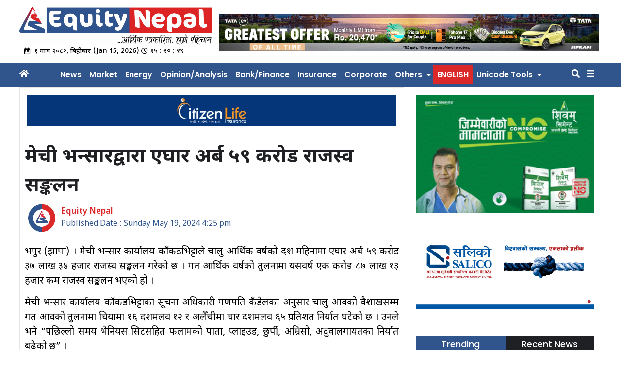

--- FILE ---
content_type: text/html; charset=UTF-8
request_url: https://equitynepal.com/2024/05/19/3644/
body_size: 13691
content:
<!doctype html>
<html lang="en-US" xmlns:og="http://opengraphprotocol.org/schema/" xmlns:fb="http://www.facebook.com/2008/fbml">

<head>
	<meta charset="UTF-8">
	<meta name="viewport" content="width=device-width, initial-scale=1">
	<link rel="profile" href="https://gmpg.org/xfn/11">
	<link rel="preconnect" href="https://fonts.googleapis.com">
	<link
		href="https://fonts.googleapis.com/css?family=Oswald:300,400,700|Open+Sans:400,700,400italic|Poppins:regular,500,600,700|Ek+Mukta:regular,500,600,700"
		media="all" rel="stylesheet" type="text/css">
	<link rel="preconnect" href="https://fonts.gstatic.com" crossorigin>
	<link href="https://fonts.googleapis.com/css2?family=Noto+Sans+Devanagari:wght@100..900&display=swap" rel="stylesheet">
	<title>मेची भन्सारद्वारा एघार अर्ब ५९ करोड राजस्व सङ्कलन &#8211; Equity Nepal</title>
<meta name='robots' content='max-image-preview:large' />
<link rel='dns-prefetch' href='//use.fontawesome.com' />
<link rel="alternate" type="application/rss+xml" title="Equity Nepal &raquo; Feed" href="https://equitynepal.com/feed/" />
<link rel="alternate" type="application/rss+xml" title="Equity Nepal &raquo; Comments Feed" href="https://equitynepal.com/comments/feed/" />
<link rel="alternate" type="application/rss+xml" title="Equity Nepal &raquo; मेची भन्सारद्वारा एघार अर्ब ५९ करोड राजस्व सङ्कलन Comments Feed" href="https://equitynepal.com/2024/05/19/3644/feed/" />
<link rel="alternate" title="oEmbed (JSON)" type="application/json+oembed" href="https://equitynepal.com/wp-json/oembed/1.0/embed?url=https%3A%2F%2Fequitynepal.com%2F2024%2F05%2F19%2F3644%2F" />
<link rel="alternate" title="oEmbed (XML)" type="text/xml+oembed" href="https://equitynepal.com/wp-json/oembed/1.0/embed?url=https%3A%2F%2Fequitynepal.com%2F2024%2F05%2F19%2F3644%2F&#038;format=xml" />
<meta property="og:title" content="मेची भन्सारद्वारा एघार अर्ब ५९ करोड राजस्व सङ्कलन"/><meta property="og:type" content="article"/><meta property="og:url" content="https://equitynepal.com/2024/05/19/3644/"/><meta property="og:site_name" content="equitynepal.com"/><meta property="twitter:card" content="summary_large_image"><meta property="og:image" content="https://equitynepal.com/wp-content/themes/equitynepal/assets/img/equitynepal-social-share-image-main.jpg"/><meta property="twitter:image" content="https://equitynepal.com/wp-content/themes/equitynepal/assets/img/equitynepal-social-share-image-main.jpg"><style id='wp-img-auto-sizes-contain-inline-css'>
img:is([sizes=auto i],[sizes^="auto," i]){contain-intrinsic-size:3000px 1500px}
/*# sourceURL=wp-img-auto-sizes-contain-inline-css */
</style>
<style id='wp-emoji-styles-inline-css'>

	img.wp-smiley, img.emoji {
		display: inline !important;
		border: none !important;
		box-shadow: none !important;
		height: 1em !important;
		width: 1em !important;
		margin: 0 0.07em !important;
		vertical-align: -0.1em !important;
		background: none !important;
		padding: 0 !important;
	}
/*# sourceURL=wp-emoji-styles-inline-css */
</style>
<style id='wp-block-library-inline-css'>
:root{--wp-block-synced-color:#7a00df;--wp-block-synced-color--rgb:122,0,223;--wp-bound-block-color:var(--wp-block-synced-color);--wp-editor-canvas-background:#ddd;--wp-admin-theme-color:#007cba;--wp-admin-theme-color--rgb:0,124,186;--wp-admin-theme-color-darker-10:#006ba1;--wp-admin-theme-color-darker-10--rgb:0,107,160.5;--wp-admin-theme-color-darker-20:#005a87;--wp-admin-theme-color-darker-20--rgb:0,90,135;--wp-admin-border-width-focus:2px}@media (min-resolution:192dpi){:root{--wp-admin-border-width-focus:1.5px}}.wp-element-button{cursor:pointer}:root .has-very-light-gray-background-color{background-color:#eee}:root .has-very-dark-gray-background-color{background-color:#313131}:root .has-very-light-gray-color{color:#eee}:root .has-very-dark-gray-color{color:#313131}:root .has-vivid-green-cyan-to-vivid-cyan-blue-gradient-background{background:linear-gradient(135deg,#00d084,#0693e3)}:root .has-purple-crush-gradient-background{background:linear-gradient(135deg,#34e2e4,#4721fb 50%,#ab1dfe)}:root .has-hazy-dawn-gradient-background{background:linear-gradient(135deg,#faaca8,#dad0ec)}:root .has-subdued-olive-gradient-background{background:linear-gradient(135deg,#fafae1,#67a671)}:root .has-atomic-cream-gradient-background{background:linear-gradient(135deg,#fdd79a,#004a59)}:root .has-nightshade-gradient-background{background:linear-gradient(135deg,#330968,#31cdcf)}:root .has-midnight-gradient-background{background:linear-gradient(135deg,#020381,#2874fc)}:root{--wp--preset--font-size--normal:16px;--wp--preset--font-size--huge:42px}.has-regular-font-size{font-size:1em}.has-larger-font-size{font-size:2.625em}.has-normal-font-size{font-size:var(--wp--preset--font-size--normal)}.has-huge-font-size{font-size:var(--wp--preset--font-size--huge)}.has-text-align-center{text-align:center}.has-text-align-left{text-align:left}.has-text-align-right{text-align:right}.has-fit-text{white-space:nowrap!important}#end-resizable-editor-section{display:none}.aligncenter{clear:both}.items-justified-left{justify-content:flex-start}.items-justified-center{justify-content:center}.items-justified-right{justify-content:flex-end}.items-justified-space-between{justify-content:space-between}.screen-reader-text{border:0;clip-path:inset(50%);height:1px;margin:-1px;overflow:hidden;padding:0;position:absolute;width:1px;word-wrap:normal!important}.screen-reader-text:focus{background-color:#ddd;clip-path:none;color:#444;display:block;font-size:1em;height:auto;left:5px;line-height:normal;padding:15px 23px 14px;text-decoration:none;top:5px;width:auto;z-index:100000}html :where(.has-border-color){border-style:solid}html :where([style*=border-top-color]){border-top-style:solid}html :where([style*=border-right-color]){border-right-style:solid}html :where([style*=border-bottom-color]){border-bottom-style:solid}html :where([style*=border-left-color]){border-left-style:solid}html :where([style*=border-width]){border-style:solid}html :where([style*=border-top-width]){border-top-style:solid}html :where([style*=border-right-width]){border-right-style:solid}html :where([style*=border-bottom-width]){border-bottom-style:solid}html :where([style*=border-left-width]){border-left-style:solid}html :where(img[class*=wp-image-]){height:auto;max-width:100%}:where(figure){margin:0 0 1em}html :where(.is-position-sticky){--wp-admin--admin-bar--position-offset:var(--wp-admin--admin-bar--height,0px)}@media screen and (max-width:600px){html :where(.is-position-sticky){--wp-admin--admin-bar--position-offset:0px}}

/*# sourceURL=wp-block-library-inline-css */
</style><style id='global-styles-inline-css'>
:root{--wp--preset--aspect-ratio--square: 1;--wp--preset--aspect-ratio--4-3: 4/3;--wp--preset--aspect-ratio--3-4: 3/4;--wp--preset--aspect-ratio--3-2: 3/2;--wp--preset--aspect-ratio--2-3: 2/3;--wp--preset--aspect-ratio--16-9: 16/9;--wp--preset--aspect-ratio--9-16: 9/16;--wp--preset--color--black: #000000;--wp--preset--color--cyan-bluish-gray: #abb8c3;--wp--preset--color--white: #ffffff;--wp--preset--color--pale-pink: #f78da7;--wp--preset--color--vivid-red: #cf2e2e;--wp--preset--color--luminous-vivid-orange: #ff6900;--wp--preset--color--luminous-vivid-amber: #fcb900;--wp--preset--color--light-green-cyan: #7bdcb5;--wp--preset--color--vivid-green-cyan: #00d084;--wp--preset--color--pale-cyan-blue: #8ed1fc;--wp--preset--color--vivid-cyan-blue: #0693e3;--wp--preset--color--vivid-purple: #9b51e0;--wp--preset--gradient--vivid-cyan-blue-to-vivid-purple: linear-gradient(135deg,rgb(6,147,227) 0%,rgb(155,81,224) 100%);--wp--preset--gradient--light-green-cyan-to-vivid-green-cyan: linear-gradient(135deg,rgb(122,220,180) 0%,rgb(0,208,130) 100%);--wp--preset--gradient--luminous-vivid-amber-to-luminous-vivid-orange: linear-gradient(135deg,rgb(252,185,0) 0%,rgb(255,105,0) 100%);--wp--preset--gradient--luminous-vivid-orange-to-vivid-red: linear-gradient(135deg,rgb(255,105,0) 0%,rgb(207,46,46) 100%);--wp--preset--gradient--very-light-gray-to-cyan-bluish-gray: linear-gradient(135deg,rgb(238,238,238) 0%,rgb(169,184,195) 100%);--wp--preset--gradient--cool-to-warm-spectrum: linear-gradient(135deg,rgb(74,234,220) 0%,rgb(151,120,209) 20%,rgb(207,42,186) 40%,rgb(238,44,130) 60%,rgb(251,105,98) 80%,rgb(254,248,76) 100%);--wp--preset--gradient--blush-light-purple: linear-gradient(135deg,rgb(255,206,236) 0%,rgb(152,150,240) 100%);--wp--preset--gradient--blush-bordeaux: linear-gradient(135deg,rgb(254,205,165) 0%,rgb(254,45,45) 50%,rgb(107,0,62) 100%);--wp--preset--gradient--luminous-dusk: linear-gradient(135deg,rgb(255,203,112) 0%,rgb(199,81,192) 50%,rgb(65,88,208) 100%);--wp--preset--gradient--pale-ocean: linear-gradient(135deg,rgb(255,245,203) 0%,rgb(182,227,212) 50%,rgb(51,167,181) 100%);--wp--preset--gradient--electric-grass: linear-gradient(135deg,rgb(202,248,128) 0%,rgb(113,206,126) 100%);--wp--preset--gradient--midnight: linear-gradient(135deg,rgb(2,3,129) 0%,rgb(40,116,252) 100%);--wp--preset--font-size--small: 13px;--wp--preset--font-size--medium: 20px;--wp--preset--font-size--large: 36px;--wp--preset--font-size--x-large: 42px;--wp--preset--spacing--20: 0.44rem;--wp--preset--spacing--30: 0.67rem;--wp--preset--spacing--40: 1rem;--wp--preset--spacing--50: 1.5rem;--wp--preset--spacing--60: 2.25rem;--wp--preset--spacing--70: 3.38rem;--wp--preset--spacing--80: 5.06rem;--wp--preset--shadow--natural: 6px 6px 9px rgba(0, 0, 0, 0.2);--wp--preset--shadow--deep: 12px 12px 50px rgba(0, 0, 0, 0.4);--wp--preset--shadow--sharp: 6px 6px 0px rgba(0, 0, 0, 0.2);--wp--preset--shadow--outlined: 6px 6px 0px -3px rgb(255, 255, 255), 6px 6px rgb(0, 0, 0);--wp--preset--shadow--crisp: 6px 6px 0px rgb(0, 0, 0);}:where(.is-layout-flex){gap: 0.5em;}:where(.is-layout-grid){gap: 0.5em;}body .is-layout-flex{display: flex;}.is-layout-flex{flex-wrap: wrap;align-items: center;}.is-layout-flex > :is(*, div){margin: 0;}body .is-layout-grid{display: grid;}.is-layout-grid > :is(*, div){margin: 0;}:where(.wp-block-columns.is-layout-flex){gap: 2em;}:where(.wp-block-columns.is-layout-grid){gap: 2em;}:where(.wp-block-post-template.is-layout-flex){gap: 1.25em;}:where(.wp-block-post-template.is-layout-grid){gap: 1.25em;}.has-black-color{color: var(--wp--preset--color--black) !important;}.has-cyan-bluish-gray-color{color: var(--wp--preset--color--cyan-bluish-gray) !important;}.has-white-color{color: var(--wp--preset--color--white) !important;}.has-pale-pink-color{color: var(--wp--preset--color--pale-pink) !important;}.has-vivid-red-color{color: var(--wp--preset--color--vivid-red) !important;}.has-luminous-vivid-orange-color{color: var(--wp--preset--color--luminous-vivid-orange) !important;}.has-luminous-vivid-amber-color{color: var(--wp--preset--color--luminous-vivid-amber) !important;}.has-light-green-cyan-color{color: var(--wp--preset--color--light-green-cyan) !important;}.has-vivid-green-cyan-color{color: var(--wp--preset--color--vivid-green-cyan) !important;}.has-pale-cyan-blue-color{color: var(--wp--preset--color--pale-cyan-blue) !important;}.has-vivid-cyan-blue-color{color: var(--wp--preset--color--vivid-cyan-blue) !important;}.has-vivid-purple-color{color: var(--wp--preset--color--vivid-purple) !important;}.has-black-background-color{background-color: var(--wp--preset--color--black) !important;}.has-cyan-bluish-gray-background-color{background-color: var(--wp--preset--color--cyan-bluish-gray) !important;}.has-white-background-color{background-color: var(--wp--preset--color--white) !important;}.has-pale-pink-background-color{background-color: var(--wp--preset--color--pale-pink) !important;}.has-vivid-red-background-color{background-color: var(--wp--preset--color--vivid-red) !important;}.has-luminous-vivid-orange-background-color{background-color: var(--wp--preset--color--luminous-vivid-orange) !important;}.has-luminous-vivid-amber-background-color{background-color: var(--wp--preset--color--luminous-vivid-amber) !important;}.has-light-green-cyan-background-color{background-color: var(--wp--preset--color--light-green-cyan) !important;}.has-vivid-green-cyan-background-color{background-color: var(--wp--preset--color--vivid-green-cyan) !important;}.has-pale-cyan-blue-background-color{background-color: var(--wp--preset--color--pale-cyan-blue) !important;}.has-vivid-cyan-blue-background-color{background-color: var(--wp--preset--color--vivid-cyan-blue) !important;}.has-vivid-purple-background-color{background-color: var(--wp--preset--color--vivid-purple) !important;}.has-black-border-color{border-color: var(--wp--preset--color--black) !important;}.has-cyan-bluish-gray-border-color{border-color: var(--wp--preset--color--cyan-bluish-gray) !important;}.has-white-border-color{border-color: var(--wp--preset--color--white) !important;}.has-pale-pink-border-color{border-color: var(--wp--preset--color--pale-pink) !important;}.has-vivid-red-border-color{border-color: var(--wp--preset--color--vivid-red) !important;}.has-luminous-vivid-orange-border-color{border-color: var(--wp--preset--color--luminous-vivid-orange) !important;}.has-luminous-vivid-amber-border-color{border-color: var(--wp--preset--color--luminous-vivid-amber) !important;}.has-light-green-cyan-border-color{border-color: var(--wp--preset--color--light-green-cyan) !important;}.has-vivid-green-cyan-border-color{border-color: var(--wp--preset--color--vivid-green-cyan) !important;}.has-pale-cyan-blue-border-color{border-color: var(--wp--preset--color--pale-cyan-blue) !important;}.has-vivid-cyan-blue-border-color{border-color: var(--wp--preset--color--vivid-cyan-blue) !important;}.has-vivid-purple-border-color{border-color: var(--wp--preset--color--vivid-purple) !important;}.has-vivid-cyan-blue-to-vivid-purple-gradient-background{background: var(--wp--preset--gradient--vivid-cyan-blue-to-vivid-purple) !important;}.has-light-green-cyan-to-vivid-green-cyan-gradient-background{background: var(--wp--preset--gradient--light-green-cyan-to-vivid-green-cyan) !important;}.has-luminous-vivid-amber-to-luminous-vivid-orange-gradient-background{background: var(--wp--preset--gradient--luminous-vivid-amber-to-luminous-vivid-orange) !important;}.has-luminous-vivid-orange-to-vivid-red-gradient-background{background: var(--wp--preset--gradient--luminous-vivid-orange-to-vivid-red) !important;}.has-very-light-gray-to-cyan-bluish-gray-gradient-background{background: var(--wp--preset--gradient--very-light-gray-to-cyan-bluish-gray) !important;}.has-cool-to-warm-spectrum-gradient-background{background: var(--wp--preset--gradient--cool-to-warm-spectrum) !important;}.has-blush-light-purple-gradient-background{background: var(--wp--preset--gradient--blush-light-purple) !important;}.has-blush-bordeaux-gradient-background{background: var(--wp--preset--gradient--blush-bordeaux) !important;}.has-luminous-dusk-gradient-background{background: var(--wp--preset--gradient--luminous-dusk) !important;}.has-pale-ocean-gradient-background{background: var(--wp--preset--gradient--pale-ocean) !important;}.has-electric-grass-gradient-background{background: var(--wp--preset--gradient--electric-grass) !important;}.has-midnight-gradient-background{background: var(--wp--preset--gradient--midnight) !important;}.has-small-font-size{font-size: var(--wp--preset--font-size--small) !important;}.has-medium-font-size{font-size: var(--wp--preset--font-size--medium) !important;}.has-large-font-size{font-size: var(--wp--preset--font-size--large) !important;}.has-x-large-font-size{font-size: var(--wp--preset--font-size--x-large) !important;}
/*# sourceURL=global-styles-inline-css */
</style>

<style id='classic-theme-styles-inline-css'>
/*! This file is auto-generated */
.wp-block-button__link{color:#fff;background-color:#32373c;border-radius:9999px;box-shadow:none;text-decoration:none;padding:calc(.667em + 2px) calc(1.333em + 2px);font-size:1.125em}.wp-block-file__button{background:#32373c;color:#fff;text-decoration:none}
/*# sourceURL=/wp-includes/css/classic-themes.min.css */
</style>
<link rel='stylesheet' id='wp-pagenavi-css' href='https://equitynepal.com/wp-content/plugins/wp-pagenavi/pagenavi-css.css?ver=2.70' media='all' />
<link rel='stylesheet' id='equitynepal-style-css' href='https://equitynepal.com/wp-content/themes/equitynepal/style.css?ver=78371' media='all' />
<link rel='stylesheet' id='equitynepal-ticker-css' href='https://equitynepal.com/wp-content/themes/equitynepal/assets/css/ticker/style.min.css?ver=78371' media='all' />
<link rel='stylesheet' id='equitynepal-responsive-css' href='https://equitynepal.com/wp-content/themes/equitynepal/responsive.css?ver=78371' media='all' />
<link rel='stylesheet' id='font-awesome-css' href='https://use.fontawesome.com/releases/v5.10.1/css/all.css?ver=6.9' media='all' />
<script src="https://equitynepal.com/wp-includes/js/jquery/jquery.min.js?ver=3.7.1" id="jquery-core-js"></script>
<script src="https://equitynepal.com/wp-includes/js/jquery/jquery-migrate.min.js?ver=3.4.1" id="jquery-migrate-js"></script>
<script src="https://equitynepal.com/wp-content/themes/equitynepal/js/ticker/acmeticker.min.js?ver=78371" id="ticker-js-js"></script>
<link rel="https://api.w.org/" href="https://equitynepal.com/wp-json/" /><link rel="alternate" title="JSON" type="application/json" href="https://equitynepal.com/wp-json/wp/v2/posts/3644" /><link rel="EditURI" type="application/rsd+xml" title="RSD" href="https://equitynepal.com/xmlrpc.php?rsd" />
<meta name="generator" content="WordPress 6.9" />
<link rel="canonical" href="https://equitynepal.com/2024/05/19/3644/" />
<link rel='shortlink' href='https://equitynepal.com/?p=3644' />
<link rel="pingback" href="https://equitynepal.com/xmlrpc.php">
<!-- Google tag (gtag.js) -->
<script async src="https://www.googletagmanager.com/gtag/js?id=G-CTKV3P65M4"></script>
<script>
  window.dataLayer = window.dataLayer || [];
  function gtag(){dataLayer.push(arguments);}
  gtag("js", new Date());

  gtag("config", "G-CTKV3P65M4");
</script>
<link rel="icon" href="https://equitynepal.com/wp-content/uploads/2024/04/cropped-en-icon-32x32.png" sizes="32x32" />
<link rel="icon" href="https://equitynepal.com/wp-content/uploads/2024/04/cropped-en-icon-192x192.png" sizes="192x192" />
<link rel="apple-touch-icon" href="https://equitynepal.com/wp-content/uploads/2024/04/cropped-en-icon-180x180.png" />
<meta name="msapplication-TileImage" content="https://equitynepal.com/wp-content/uploads/2024/04/cropped-en-icon-270x270.png" />
		<style id="wp-custom-css">
			.two-thumb-title-wrapper::before {
  content: none !important;
}

.two-thumb-title-wrapper::after {
    content: none;
}

.small-thumb-below-news .title {
    border-bottom: none;
}
.main-navigation li a {
    font-size: 16px;
    padding: 11px;
    font-weight: 600;
}		</style>
		</head>

<body class="wp-singular post-template-default single single-post postid-3644 single-format-standard wp-custom-logo wp-theme-equitynepal">
			<div id="page" class="site">
		<a class="skip-link screen-reader-text"
			href="#primary">Skip to content</a>

		<button id="myBtn" title="Go to top" style="display: none;">
			<i class="fa fa-arrow-up" aria-hidden="true"></i>
		</button>

		<header id="masthead" class="site-header">
			<div class="site-branding">
				<!-- <div class="top-bar" style="background:var(--scolor)">
					<div class="body-wrapper" style="background:var(--pcolor)">
					</div>
				</div> -->

				<div class="header-above-ad">
					<div class="body-wrapper" style="margin-top: 5px;">
											</div>
				</div>

				<div class="logo-ad-wrapper body-wrapper">
					<div class="site-logo">
						<a href="https://equitynepal.com/" class="custom-logo-link" rel="home"><img width="2560" height="502" src="https://equitynepal.com/wp-content/uploads/2025/04/need-media-logo-scaled.png" class="custom-logo" alt="Equity Nepal" decoding="async" fetchpriority="high" srcset="https://equitynepal.com/wp-content/uploads/2025/04/need-media-logo-scaled.png 2560w, https://equitynepal.com/wp-content/uploads/2025/04/need-media-logo-300x59.png 300w, https://equitynepal.com/wp-content/uploads/2025/04/need-media-logo-1024x201.png 1024w, https://equitynepal.com/wp-content/uploads/2025/04/need-media-logo-768x150.png 768w, https://equitynepal.com/wp-content/uploads/2025/04/need-media-logo-1536x301.png 1536w, https://equitynepal.com/wp-content/uploads/2025/04/need-media-logo-2048x401.png 2048w" sizes="(max-width: 2560px) 100vw, 2560px" /></a>
						<div class="date-time-weapper">

							<div class="widget dtn_widget">
								&#2407; माघ &#2408;&#2406;&#2414;&#2408;, बिहीबार							</div>

							<div clsass="eng-date">(Jan 15, 2026)</div><div class="time"></div>						</div>
					</div>


					<div class="header-right-ad">
						<section id="esn_ad-52" class="header-widget widget_esn_ad"><div class="esn-ainfo-widget "><a href="https://tatacars.sipradi.com.np/inquiry"  target="_blank" ><img src="https://equitynepal.com/wp-content/uploads/2025/12/Tiago-EV-EMI_1000x100px.png" alt="sipradi" /></a></div></section>					</div>

				</div><!-- logo-ad-wrapper -->
			</div> <!-- .site-branding -->

			<nav id="site-navigation" class="main-navigation">
				<div class="body-wrapper">
					<div id="home-icon">
						<a href="/">
							<i class="fas fa-home"></i>
						</a>
					</div>
					<div class="menu-menu-1-container"><ul id="primary-menu" class=""><li id="menu-item-479" class="menu-item menu-item-type-taxonomy menu-item-object-category current-post-ancestor current-menu-parent current-post-parent menu-item-479"><a href="https://equitynepal.com/category/archive/">News</a></li>
<li id="menu-item-478" class="menu-item menu-item-type-taxonomy menu-item-object-category menu-item-478"><a href="https://equitynepal.com/category/market/">Market</a></li>
<li id="menu-item-9997" class="menu-item menu-item-type-taxonomy menu-item-object-category menu-item-9997"><a href="https://equitynepal.com/category/energy/">Energy</a></li>
<li id="menu-item-477" class="menu-item menu-item-type-taxonomy menu-item-object-category menu-item-477"><a href="https://equitynepal.com/category/opinion-analysis/">Opinion/Analysis</a></li>
<li id="menu-item-2125" class="menu-item menu-item-type-taxonomy menu-item-object-category menu-item-2125"><a href="https://equitynepal.com/category/bank-finance/">Bank/Finance</a></li>
<li id="menu-item-2126" class="menu-item menu-item-type-taxonomy menu-item-object-category menu-item-2126"><a href="https://equitynepal.com/category/insurance/">Insurance</a></li>
<li id="menu-item-474" class="menu-item menu-item-type-taxonomy menu-item-object-category menu-item-474"><a href="https://equitynepal.com/category/corporate/">Corporate</a></li>
<li id="menu-item-51269" class="menu-item menu-item-type-custom menu-item-object-custom menu-item-has-children menu-item-51269"><a href="#">Others</a>
<ul class="sub-menu">
	<li id="menu-item-472" class="menu-item menu-item-type-taxonomy menu-item-object-category current-post-ancestor current-menu-parent current-post-parent menu-item-472"><a href="https://equitynepal.com/category/economy/">Economy</a></li>
	<li id="menu-item-51528" class="menu-item menu-item-type-taxonomy menu-item-object-category menu-item-51528"><a href="https://equitynepal.com/category/international/">International</a></li>
	<li id="menu-item-475" class="menu-item menu-item-type-taxonomy menu-item-object-category menu-item-475"><a href="https://equitynepal.com/category/technology/">Technology</a></li>
	<li id="menu-item-473" class="menu-item menu-item-type-taxonomy menu-item-object-category menu-item-473"><a href="https://equitynepal.com/category/industry/">Industry</a></li>
	<li id="menu-item-51592" class="menu-item menu-item-type-taxonomy menu-item-object-category menu-item-51592"><a href="https://equitynepal.com/category/auto/">Auto</a></li>
</ul>
</li>
<li id="menu-item-4216" class="menu-item menu-item-type-taxonomy menu-item-object-category english-nav menu-item-4216"><a href="https://equitynepal.com/category/english/">English</a></li>
<li id="menu-item-20928" class="menu-item menu-item-type-custom menu-item-object-custom menu-item-has-children menu-item-20928"><a href="#">Unicode Tools</a>
<ul class="sub-menu">
	<li id="menu-item-20929" class="menu-item menu-item-type-post_type menu-item-object-page menu-item-20929"><a href="https://equitynepal.com/preeti-nepali-font-to-unicode/">Preeti (Nepali Font) to Unicode</a></li>
	<li id="menu-item-20930" class="menu-item menu-item-type-post_type menu-item-object-page menu-item-20930"><a href="https://equitynepal.com/unicode/">Unicode to Preeti (Nepali Font)</a></li>
</ul>
</li>
</ul></div>
					<div class="toggles-wrap">
						<div class="search-wrap">
							<div id="search-icon">
								<a>
									<i class="fas fa-search"></i>
								</a>
							</div>
							<div class="search-box">
								<form role="search" method="get" class="search-form" action="https://equitynepal.com/">
									<div class="search-wrapper">
										<input type="search" class="search-field" placeholder="खोजि गर्नुहोस्...."
											value="" name="s" title="खोजि गर्नुहोस्:" />
										<button type="submit" class="search-submit"><i class="fas fa-search"></i></button>
									</div>
								</form>
							</div>
						</div>
						<div class="nav-toggle">
							<div id="nav-toggle"><i class="fas fa-bars"></i></div>
							<div id="nav-toggle-close"><i class="fas fa-times"></i></div>
						</div>
					</div>
				</div>
			</nav><!-- #site-navigation -->
		</header><!-- #masthead -->
		<div class="body-wrapper site-content">

	<main id="primary" class="site-main">
		
<article id="post-3644" class="post-3644 post type-post status-publish format-standard hentry category-economy category-archive tag-1044">
	<header class="entry-header">
		<section id="esn_ad-13" class="post-page-ad-widget widget_esn_ad"><div class="esn-ainfo-widget "><a href="https://citizenlifenepal.com/"  target="_blank" ><img src="https://equitynepal.com/wp-content/uploads/2026/01/jeewan-bima-jaruri-chha-1200-x-100-px.gif" alt="CLI" /></a></div></section><section id="esn_ad-21" class="post-page-ad-widget widget_esn_ad"></section><h1 id="entry-title" class="entry-title">मेची भन्सारद्वारा एघार अर्ब ५९ करोड राजस्व सङ्कलन</h1>
			<div class="entry-meta">
				<div class="author-published-main-wrapper">
					<div class="author-img-wrapper">
						<img src="https://equitynepal.com/wp-content/themes/equitynepal/assets/img/en-icon.png">					</div>
					<div class="author-pub-wrapper">
						<div class="author-section">
							<div class="author-wrapper">
								<span class="news-author">Equity Nepal</span>							</div>
						</div>
						<span class="posted-on">Published Date : Sunday May 19, 2024 4:25 pm</span>					</div>
				</div>
				<div class="post-view-wrap">        <!-- Go to www.addthis.com/dashboard to customize your tools 
        <div class="social-share-wrapper">
            <div class="addthis_inline_share_toolbox"></div>
        </div>-->

        <!-- ShareThis BEGIN -->
        <div class="sharethis-inline-share-buttons"></div><!-- ShareThis END -->
        </div>			</div><!-- .entry-meta -->
			</header><!-- .entry-header -->

		<!-- Currently disabled the Nepali Text to Audio Service because of lack of credit card to use in Microsoft Azure -->
	<!-- <div class="tts-audio-player-wrap tts-button">
		<h3><i class="fas fa-volume-up"></i> समाचार सुन्नुहोस्</button></h3>
		<div class="tts-audio-player" style="display:none;">
			<audio controls id="stream" class="audio-player<?//= $audio_class ?>" src="<?//= $audio_url ?>">
			</audio>
		</div>
	</div> -->

	<div class="entry-content">
		<p>भद्रपुर (झापा) । मेची भन्सार कार्यालय काँकडभिट्टाले चालु आर्थिक वर्षको दश महिनामा एघार अर्ब ५९ करोड ३७ लाख ३४ हजार राजस्व सङ्कलन गरेको छ । गत आर्थिक वर्षको तुलनामा यसवर्ष एक करोड ८७ लाख १३ हजार कम राजस्व सङ्कलन भएको हो ।</p>
<p>मेची भन्सार कार्यालय काँकडभिट्टाका सूचना अधिकारी गणपति कँडेलका अनुसार चालु आवको वैशाखसम्म गत आवको तुलनामा चियामा १६ दशमलव १२ र अलैँचीमा चार दशमलव ६५ प्रतिशत निर्यात घटेको छ । उनले भने “पछिल्लो समय भेनियस सिटसहित फलामको पाता, प्लाइउड, छुर्पी, अम्रिसो, अदुवालगायतका निर्यात बढेको छ” ।</p>
<p>भन्सार कार्यालय काँकडभिट्टाका अनुसार पेट्रोल, फलामका सामग्री र फलफूलको जुसलगायतको आयातमा सामान्य वृद्धि भए पनि डिजेल, तरकारी, जुट, जिप्सम, कपडा एलपिजीलयायतका सामग्रीको आयात गत आवको पहिलो दश महिनाको तुलनामा घटेको हो ।</p>
<p>भन्सार कार्यालय काँकडभिट्टामा चालु आवको वैशाखसम्ममा गत आवको तुलनामा आयात आठ दशमलव २४ प्रतिशतले घटेको हो । निर्यात ११ दशमलव ३८ प्रतिशतले बढेको सूचना अधिकारी कँडेलले राससलाई जानकारी दिए । उनका अनुसार पछिल्लो दश महिनामा ३६ अर्ब ५३ करोड ७० लाख ३८ हजार बराबरका वस्तु आयात भएको छ भने २० अर्ब २६ हरोड ७८ लाख १८ हजार मूल्य बराबरका सामग्री निर्यात भएको छ ।</p>
	</div><!-- .entry-content -->


	

		<div class="share-buttons-below">
		        <!-- Go to www.addthis.com/dashboard to customize your tools 
        <div class="social-share-wrapper">
            <div class="addthis_inline_share_toolbox"></div>
        </div>-->

        <!-- ShareThis BEGIN -->
        <div class="sharethis-inline-share-buttons"></div><!-- ShareThis END -->
        	</div>


	<!--<footer class="entry-footer">
			</footer>.entry-footer -->
</article><!-- #post-3644 -->        <h2 class="widget-title">
            <a class="">Leave Your Comment</a>
        </h2>
        <div class="fb-comments" data-href="https://equitynepal.com/2024/05/19/3644/" data-width="100%" data-numposts="5"></div>
                    <div class="related_post_wrapper" id="related_posts">
                <h2 class="widget-title">
                    <a class="">Related News</a>
                </h2>
                <ul class="related-post-news-list">
                                            <li class="esn-related-post">
                            <a href="https://equitynepal.com/2026/01/15/64460/">
                                <figure class="widget-image">
                                    <img width="640" height="449" src="https://equitynepal.com/wp-content/uploads/2026/01/1-1-1024x719.jpeg" class="attachment-large size-large wp-post-image" alt="" decoding="async" loading="lazy" srcset="https://equitynepal.com/wp-content/uploads/2026/01/1-1-1024x719.jpeg 1024w, https://equitynepal.com/wp-content/uploads/2026/01/1-1-300x211.jpeg 300w, https://equitynepal.com/wp-content/uploads/2026/01/1-1-768x539.jpeg 768w, https://equitynepal.com/wp-content/uploads/2026/01/1-1.jpeg 1444w" sizes="auto, (max-width: 640px) 100vw, 640px" />                                </figure>
                                <div class="featured-desc">
                                    <h4 class="title">
                                        मार्वलस र बाल दीक्षा सदन सेमिफाइनलमा                                    </h4>
                                </div>
                            </a>
                        </li>
                                                <li class="esn-related-post">
                            <a href="https://equitynepal.com/2026/01/15/64457/">
                                <figure class="widget-image">
                                    <img width="640" height="355" src="https://equitynepal.com/wp-content/uploads/2025/12/KN_Damauli-Kulmanghisingshuklaphoto-768x426-1.jpg" class="attachment-large size-large wp-post-image" alt="" decoding="async" loading="lazy" srcset="https://equitynepal.com/wp-content/uploads/2025/12/KN_Damauli-Kulmanghisingshuklaphoto-768x426-1.jpg 768w, https://equitynepal.com/wp-content/uploads/2025/12/KN_Damauli-Kulmanghisingshuklaphoto-768x426-1-300x166.jpg 300w" sizes="auto, (max-width: 640px) 100vw, 640px" />                                </figure>
                                <div class="featured-desc">
                                    <h4 class="title">
                                        १२ दिन दुर्घटनामा पर्‍याैं, चोखिएर आउन सफल भयाैं : कुलमान                                    </h4>
                                </div>
                            </a>
                        </li>
                                                <li class="esn-related-post">
                            <a href="https://equitynepal.com/2026/01/15/64454/">
                                <figure class="widget-image">
                                    <img width="640" height="480" src="https://equitynepal.com/wp-content/uploads/2026/01/Tribhuvan-University-Teaching-Hospital-Teaching-Hospital-Maharajgunj-e1642069923575.jpg" class="attachment-large size-large wp-post-image" alt="" decoding="async" loading="lazy" srcset="https://equitynepal.com/wp-content/uploads/2026/01/Tribhuvan-University-Teaching-Hospital-Teaching-Hospital-Maharajgunj-e1642069923575.jpg 800w, https://equitynepal.com/wp-content/uploads/2026/01/Tribhuvan-University-Teaching-Hospital-Teaching-Hospital-Maharajgunj-e1642069923575-300x225.jpg 300w, https://equitynepal.com/wp-content/uploads/2026/01/Tribhuvan-University-Teaching-Hospital-Teaching-Hospital-Maharajgunj-e1642069923575-768x576.jpg 768w" sizes="auto, (max-width: 640px) 100vw, 640px" />                                </figure>
                                <div class="featured-desc">
                                    <h4 class="title">
                                        त्रिवि शिक्षण अस्पतालमा स्वास्थ्य बीमा कार्यक्रम बन्द                                    </h4>
                                </div>
                            </a>
                        </li>
                                                <li class="esn-related-post">
                            <a href="https://equitynepal.com/2026/01/15/64384/">
                                <figure class="widget-image">
                                    <img width="640" height="384" src="https://equitynepal.com/wp-content/uploads/2025/09/bankss.png" class="attachment-large size-large wp-post-image" alt="" decoding="async" loading="lazy" srcset="https://equitynepal.com/wp-content/uploads/2025/09/bankss.png 1000w, https://equitynepal.com/wp-content/uploads/2025/09/bankss-300x180.png 300w, https://equitynepal.com/wp-content/uploads/2025/09/bankss-768x461.png 768w" sizes="auto, (max-width: 640px) 100vw, 640px" />                                </figure>
                                <div class="featured-desc">
                                    <h4 class="title">
                                        १९ बैंकको बढ्यो सेयर धितो कर्जा प्रवाह, कुनको कति ?                                    </h4>
                                </div>
                            </a>
                        </li>
                                                <li class="esn-related-post">
                            <a href="https://equitynepal.com/2026/01/15/64421/">
                                <figure class="widget-image">
                                    <img width="640" height="360" src="https://equitynepal.com/wp-content/uploads/2026/01/421735-1024x576.jpg" class="attachment-large size-large wp-post-image" alt="" decoding="async" loading="lazy" srcset="https://equitynepal.com/wp-content/uploads/2026/01/421735-1024x576.jpg 1024w, https://equitynepal.com/wp-content/uploads/2026/01/421735-300x169.jpg 300w, https://equitynepal.com/wp-content/uploads/2026/01/421735-768x432.jpg 768w, https://equitynepal.com/wp-content/uploads/2026/01/421735-1536x864.jpg 1536w, https://equitynepal.com/wp-content/uploads/2026/01/421735-2048x1152.jpg 2048w" sizes="auto, (max-width: 640px) 100vw, 640px" />                                </figure>
                                <div class="featured-desc">
                                    <h4 class="title">
                                        तनावबीच इरानमा हवाई क्षेत्र अस्थायी रूपमा बन्द                                    </h4>
                                </div>
                            </a>
                        </li>
                                                <li class="esn-related-post">
                            <a href="https://equitynepal.com/2026/01/15/64424/">
                                <figure class="widget-image">
                                    <img width="640" height="433" src="https://equitynepal.com/wp-content/uploads/2026/01/Screenshot-2026-01-15-154052.png" class="attachment-large size-large wp-post-image" alt="" decoding="async" loading="lazy" srcset="https://equitynepal.com/wp-content/uploads/2026/01/Screenshot-2026-01-15-154052.png 1004w, https://equitynepal.com/wp-content/uploads/2026/01/Screenshot-2026-01-15-154052-300x203.png 300w, https://equitynepal.com/wp-content/uploads/2026/01/Screenshot-2026-01-15-154052-768x520.png 768w" sizes="auto, (max-width: 640px) 100vw, 640px" />                                </figure>
                                <div class="featured-desc">
                                    <h4 class="title">
                                        पाकिस्तानी जेलबाट २२१ जना अफगान कैदी रिहा भई स्वदेश फिर्ता                                    </h4>
                                </div>
                            </a>
                        </li>
                                        </ul>
            </div>
            
	</main><!-- #main -->


<aside id="secondary" class="widget-area">
	<section id="esn_ad-62" class="widget widget_esn_ad"><div class="esn-ainfo-widget "><a href="https://shivamcement.com.np/"  target="_blank" ><img src="https://equitynepal.com/wp-content/uploads/2026/01/300x200.gif" alt="SHIVAM" /></a></div></section><section id="esn_ad-8" class="widget widget_esn_ad"><div class="esn-ainfo-widget "><a href="https://salico.com.np/"  target="_blank" ><img src="https://equitynepal.com/wp-content/uploads/2024/03/Salico-gif.jpg" alt="SALICO" /></a></div></section><section id="custom_html-5" class="widget_text widget widget_custom_html"><div class="textwidget custom-html-widget"><div class="fb-page" data-href="https://www.facebook.com/equitynepal1/" data-tabs="timeline" data-width="380" data-height="214" data-small-header="false" data-adapt-container-width="true" data-hide-cover="false" data-show-facepile="true"><blockquote cite="https://www.facebook.com/equitynepal1/" class="fb-xfbml-parse-ignore"><a href="https://www.facebook.com/equitynepal1/">equitynepal.com</a></blockquote></div></div></section><section id="esn_recent_trending_post_widget-3" class="widget esn_recent_trending_post_widget"><h2 class="widget-title three"><a class="blue" id="show_trending">Trending</a><a class="blue" id="show_recent">Recent News</a></h2>			<div class="trending-recent-posts-wrapper">
				<div class="trending-posts-wrapper">
					<div class="hover_side_recent_post">							<div class="recent_post_wrapper">
								<div class="number_wrapper">
									<p class="hvr-radial-out">
										१									</p>
								</div>
								<div class="title_wrapper">
									<h4 class="title"><a href="https://equitynepal.com/2026/01/13/64071/">सूचीकृत हुने हाइड्रोपावर कम्पनीहरुको संख्या १६ गुणाले बढ्यो, लाभांश दिनेको संख्यामा भने ७ गुणा वृद्धि, कुन वर्ष कतिले दिए ?</a></h4>								</div>
							</div>
													<div class="recent_post_wrapper">
								<div class="number_wrapper">
									<p class="hvr-radial-out">
										२									</p>
								</div>
								<div class="title_wrapper">
									<h4 class="title"><a href="https://equitynepal.com/2026/01/09/63479/">बैंकमा थुप्रियो १३५ किलो सुन, आयातमा समेत कमी, के निरन्तरको मूल्यवृद्धि हो कारण ?</a></h4>								</div>
							</div>
													<div class="recent_post_wrapper">
								<div class="number_wrapper">
									<p class="hvr-radial-out">
										३									</p>
								</div>
								<div class="title_wrapper">
									<h4 class="title"><a href="https://equitynepal.com/2026/01/14/64249/">राष्ट्रिय वाणिज्य बैंक लिमिटेड र नेपाल नेपाल चार्टर्ड एकाउन्टेन्टस् संस्था बीच सम्झौता</a></h4>								</div>
							</div>
													<div class="recent_post_wrapper">
								<div class="number_wrapper">
									<p class="hvr-radial-out">
										४									</p>
								</div>
								<div class="title_wrapper">
									<h4 class="title"><a href="https://equitynepal.com/2026/01/14/64281/"> तालिमको रकम हिनामिना गरेको आरोपमा बलरा नगरपालिकाका नगर प्रमुख रामा शंकर सहित ८ जना विरुद्ध भ्रष्टचार मुद्धा</a></h4>								</div>
							</div>
													<div class="recent_post_wrapper">
								<div class="number_wrapper">
									<p class="hvr-radial-out">
										५									</p>
								</div>
								<div class="title_wrapper">
									<h4 class="title"><a href="https://equitynepal.com/2026/01/09/63472/">औद्योगिक कर्जा वितरण करिब १७ खर्ब पुग्यो, सबैभन्दा बढी बाग्मती प्रदेशमा वितरण</a></h4>								</div>
							</div>
													<div class="recent_post_wrapper">
								<div class="number_wrapper">
									<p class="hvr-radial-out">
										६									</p>
								</div>
								<div class="title_wrapper">
									<h4 class="title"><a href="https://equitynepal.com/2026/01/13/63995/">नबिल बैंकको अध्यक्षमा निर्वाण चौधरी</a></h4>								</div>
							</div>
													<div class="recent_post_wrapper">
								<div class="number_wrapper">
									<p class="hvr-radial-out">
										७									</p>
								</div>
								<div class="title_wrapper">
									<h4 class="title"><a href="https://equitynepal.com/2026/01/12/63907/">सोलु हाइड्रोपावरले मंगलबारदेखि आइपीओ बिक्री खुला गर्दै, आवेदन दिनुअघि कस्तो छ कम्पनी ? हेरौं </a></h4>								</div>
							</div>
						</div>				</div>
				<!-- .trending-posts-wrapper -->
			
				<div class="recent-posts-wrapper"><div class="hover_side_recent_post"><div class="recent_post_wrapper"><div class="number_wrapper"><p class="hvr-radial-out">१</p></div><div class="title_wrapper"><h4 class="title"><a href="https://equitynepal.com/2026/01/15/64460/">मार्वलस र बाल दीक्षा सदन सेमिफाइनलमा</a></h4></div></div><div class="recent_post_wrapper"><div class="number_wrapper"><p class="hvr-radial-out">२</p></div><div class="title_wrapper"><h4 class="title"><a href="https://equitynepal.com/2026/01/15/64457/">१२ दिन दुर्घटनामा पर्‍याैं, चोखिएर आउन सफल भयाैं : कुलमान</a></h4></div></div><div class="recent_post_wrapper"><div class="number_wrapper"><p class="hvr-radial-out">३</p></div><div class="title_wrapper"><h4 class="title"><a href="https://equitynepal.com/2026/01/15/64454/">त्रिवि शिक्षण अस्पतालमा स्वास्थ्य बीमा कार्यक्रम बन्द</a></h4></div></div><div class="recent_post_wrapper"><div class="number_wrapper"><p class="hvr-radial-out">४</p></div><div class="title_wrapper"><h4 class="title"><a href="https://equitynepal.com/2026/01/15/64384/">१९ बैंकको बढ्यो सेयर धितो कर्जा प्रवाह, कुनको कति ?</a></h4></div></div><div class="recent_post_wrapper"><div class="number_wrapper"><p class="hvr-radial-out">५</p></div><div class="title_wrapper"><h4 class="title"><a href="https://equitynepal.com/2026/01/15/64421/">तनावबीच इरानमा हवाई क्षेत्र अस्थायी रूपमा बन्द</a></h4></div></div><div class="recent_post_wrapper"><div class="number_wrapper"><p class="hvr-radial-out">६</p></div><div class="title_wrapper"><h4 class="title"><a href="https://equitynepal.com/2026/01/15/64424/">पाकिस्तानी जेलबाट २२१ जना अफगान कैदी रिहा भई स्वदेश फिर्ता</a></h4></div></div><div class="recent_post_wrapper"><div class="number_wrapper"><p class="hvr-radial-out">७</p></div><div class="title_wrapper"><h4 class="title"><a href="https://equitynepal.com/2026/01/15/64413/">अर्धवार्षिक सरकारी वित्त : खर्च ६ खर्ब ९० अर्ब, आम्दानी ५ खर्ब ८८ अर्ब</a></h4></div></div></div></div></div></section></aside><!-- #secondary -->
	</div> <!-- .body-wrapper .site-content -->
		<footer id="colophon" class="site-footer">
		<div class="site-footer-content-wrapper body-wrapper">
			<section id="custom_html-2" class="widget_text footer-widget widget_custom_html"><h2 class="footer-widget-title">ABOUT</h2><div class="textwidget custom-html-widget"><div style="font-size:14px; color:white; font-weight:500;"><p>Equity Nepal is online portal dealing with news and analysis on investing, personal finance, banking, insurance, business sector and the economy.</p>
Connect with Us	
<ul class="list-unstyled list space-top-20" style="font-weight:  500;letter-spacing: 0.05em;">
<li><span class="social-icon facebook"><i class="fab fa-facebook-f"></i></span> equitynepal </li>
<li><span class="social-icon facebook"><i class="fab fa-twitter"></i></span> equitynepal </li>
</ul></div></div></section><section id="custom_html-4" class="widget_text footer-widget widget_custom_html"><h2 class="footer-widget-title">OUR TEAM</h2><div class="textwidget custom-html-widget"><div style="font-size:14px; color:white;">
	<ul class="list-unstyled list space-top-20" style="font-weight:  500;letter-spacing: 0.05em;">	
		<li>President: Lochan Khatiwada</li>
<li>Editor: Prakash Khatiwada</li>
<li>Senior Correspondent: Nirajan Sapkota</li>
<li>Correspondent: Rijan Shilpakar</li>
<li>News Coordinator: P. R. Singh</li>
<li>Accountant: Vinu Waiva</li>
<li>Marketing Officer: Meghraj Baskota</li>
<li>Employee: Laxmi Magar</li>
<li>Administrator: Sushil Dahal</li>
	</ul>
</div></div></section><section id="custom_html-3" class="widget_text footer-widget widget_custom_html"><h2 class="footer-widget-title">CONTACT</h2><div class="textwidget custom-html-widget"><div style="font-size:14px; color:white;">
	<div style="background:#fff;padding:20px;margin:10px 0;border-radius:20px;display: inline-flex;"><img src="https://equitynepal.com/wp-content/themes/equitynepal/assets/img/need-media-logo.png" style="
    max-width: 200px;
"></div>
	<ul class="list-unstyled list space-top-20" style="font-weight:  500;letter-spacing: 0.05em;">	
	<li><i class="fa fa-building"></i> Need Media Private Limited</li>
	<li><i class="fa fa-map-marker"></i> Kathmandu-30, Kathmandu,Nepal</li>
	<li><i class="fa fa-phone"></i> 9851362262 </li>
	<li><i class="far fa-envelope"></i> <a href="/cdn-cgi/l/email-protection" class="__cf_email__" data-cfemail="bdd8ccc8d4c9c4d3d8cddcd1fddad0dcd4d193ded2d0">[email&#160;protected]</a></li>
	<li><i class="far fa-envelope"></i> <a href="/cdn-cgi/l/email-protection" class="__cf_email__" data-cfemail="b7dad6c5dcd2c3ded9d099d2c6c2dec3ced9d2c7d6dbf7d0dad6dedb99d4d8da">[email&#160;protected]</a></li>
	</ul>
</div></div></section>		</div>
		<div class="site-info">
			<div class="body-wrapper">
				<div class="team-info-footer">
					<p>
						© Copyright 2026. All rights reserved by &nbsp;
						<a href="/" target="_blank">Equity Nepal</a>
					</p>
				</div>
				<p class="copy-info">
					Department of Information Registration Number: 780/074-75
				</p>
			</div><!-- .body-wrapper -->
		</div><!-- .site-info -->
	</footer><!-- #colophon -->
</div><!-- #page -->

<script data-cfasync="false" src="/cdn-cgi/scripts/5c5dd728/cloudflare-static/email-decode.min.js"></script><script type="speculationrules">
{"prefetch":[{"source":"document","where":{"and":[{"href_matches":"/*"},{"not":{"href_matches":["/wp-*.php","/wp-admin/*","/wp-content/uploads/*","/wp-content/*","/wp-content/plugins/*","/wp-content/themes/equitynepal/*","/*\\?(.+)"]}},{"not":{"selector_matches":"a[rel~=\"nofollow\"]"}},{"not":{"selector_matches":".no-prefetch, .no-prefetch a"}}]},"eagerness":"conservative"}]}
</script>

		<div id="fb-root"></div>
		<script async defer crossorigin="anonymous" src="https://connect.facebook.net/en_US/sdk.js#xfbml=1&version=v14.0&autoLogAppEvents=1" nonce="Ovzk7Dp6""></script>

        
        <!-- Sharethis Social Share Buttons -->
        <script type="text/javascript" src="https://platform-api.sharethis.com/js/sharethis.js#property=663490f2a65df900205b9627&product=sop" async="async"></script>
  <script src="https://equitynepal.com/wp-content/themes/equitynepal/js/time.js?ver=78371" id="time-js-js"></script>
<script src="https://equitynepal.com/wp-content/themes/equitynepal/js/navigation.js?ver=78371" id="equitynepal-navigation-js"></script>
<script src="https://equitynepal.com/wp-content/themes/equitynepal/js/skip-link-focus-fix.js?ver=78371" id="equitynepal-skip-link-focus-fix-js"></script>
<script src="https://equitynepal.com/wp-content/themes/equitynepal/js/sticky-sidebar.js?ver=78371" id="sticky-js-js"></script>
<script src="https://equitynepal.com/wp-content/themes/equitynepal/js/custom.js?ver=78371" id="custom-js-js"></script>
<script src="https://equitynepal.com/wp-includes/js/comment-reply.min.js?ver=6.9" id="comment-reply-js" async data-wp-strategy="async" fetchpriority="low"></script>
<script id="view_count_script-js-extra">
var view_count_script_ajax_object = {"ajax_url":"https://equitynepal.com/wp-admin/admin-ajax.php","ajax_nonce":"c1f210b147","postID":"3644"};
//# sourceURL=view_count_script-js-extra
</script>
<script src="https://equitynepal.com/wp-content/themes/equitynepal/js/count.js?ver=1.1.0" id="view_count_script-js"></script>
<script id="wp-emoji-settings" type="application/json">
{"baseUrl":"https://s.w.org/images/core/emoji/17.0.2/72x72/","ext":".png","svgUrl":"https://s.w.org/images/core/emoji/17.0.2/svg/","svgExt":".svg","source":{"concatemoji":"https://equitynepal.com/wp-includes/js/wp-emoji-release.min.js?ver=6.9"}}
</script>
<script type="module">
/*! This file is auto-generated */
const a=JSON.parse(document.getElementById("wp-emoji-settings").textContent),o=(window._wpemojiSettings=a,"wpEmojiSettingsSupports"),s=["flag","emoji"];function i(e){try{var t={supportTests:e,timestamp:(new Date).valueOf()};sessionStorage.setItem(o,JSON.stringify(t))}catch(e){}}function c(e,t,n){e.clearRect(0,0,e.canvas.width,e.canvas.height),e.fillText(t,0,0);t=new Uint32Array(e.getImageData(0,0,e.canvas.width,e.canvas.height).data);e.clearRect(0,0,e.canvas.width,e.canvas.height),e.fillText(n,0,0);const a=new Uint32Array(e.getImageData(0,0,e.canvas.width,e.canvas.height).data);return t.every((e,t)=>e===a[t])}function p(e,t){e.clearRect(0,0,e.canvas.width,e.canvas.height),e.fillText(t,0,0);var n=e.getImageData(16,16,1,1);for(let e=0;e<n.data.length;e++)if(0!==n.data[e])return!1;return!0}function u(e,t,n,a){switch(t){case"flag":return n(e,"\ud83c\udff3\ufe0f\u200d\u26a7\ufe0f","\ud83c\udff3\ufe0f\u200b\u26a7\ufe0f")?!1:!n(e,"\ud83c\udde8\ud83c\uddf6","\ud83c\udde8\u200b\ud83c\uddf6")&&!n(e,"\ud83c\udff4\udb40\udc67\udb40\udc62\udb40\udc65\udb40\udc6e\udb40\udc67\udb40\udc7f","\ud83c\udff4\u200b\udb40\udc67\u200b\udb40\udc62\u200b\udb40\udc65\u200b\udb40\udc6e\u200b\udb40\udc67\u200b\udb40\udc7f");case"emoji":return!a(e,"\ud83e\u1fac8")}return!1}function f(e,t,n,a){let r;const o=(r="undefined"!=typeof WorkerGlobalScope&&self instanceof WorkerGlobalScope?new OffscreenCanvas(300,150):document.createElement("canvas")).getContext("2d",{willReadFrequently:!0}),s=(o.textBaseline="top",o.font="600 32px Arial",{});return e.forEach(e=>{s[e]=t(o,e,n,a)}),s}function r(e){var t=document.createElement("script");t.src=e,t.defer=!0,document.head.appendChild(t)}a.supports={everything:!0,everythingExceptFlag:!0},new Promise(t=>{let n=function(){try{var e=JSON.parse(sessionStorage.getItem(o));if("object"==typeof e&&"number"==typeof e.timestamp&&(new Date).valueOf()<e.timestamp+604800&&"object"==typeof e.supportTests)return e.supportTests}catch(e){}return null}();if(!n){if("undefined"!=typeof Worker&&"undefined"!=typeof OffscreenCanvas&&"undefined"!=typeof URL&&URL.createObjectURL&&"undefined"!=typeof Blob)try{var e="postMessage("+f.toString()+"("+[JSON.stringify(s),u.toString(),c.toString(),p.toString()].join(",")+"));",a=new Blob([e],{type:"text/javascript"});const r=new Worker(URL.createObjectURL(a),{name:"wpTestEmojiSupports"});return void(r.onmessage=e=>{i(n=e.data),r.terminate(),t(n)})}catch(e){}i(n=f(s,u,c,p))}t(n)}).then(e=>{for(const n in e)a.supports[n]=e[n],a.supports.everything=a.supports.everything&&a.supports[n],"flag"!==n&&(a.supports.everythingExceptFlag=a.supports.everythingExceptFlag&&a.supports[n]);var t;a.supports.everythingExceptFlag=a.supports.everythingExceptFlag&&!a.supports.flag,a.supports.everything||((t=a.source||{}).concatemoji?r(t.concatemoji):t.wpemoji&&t.twemoji&&(r(t.twemoji),r(t.wpemoji)))});
//# sourceURL=https://equitynepal.com/wp-includes/js/wp-emoji-loader.min.js
</script>
<script defer src="https://static.cloudflareinsights.com/beacon.min.js/vcd15cbe7772f49c399c6a5babf22c1241717689176015" integrity="sha512-ZpsOmlRQV6y907TI0dKBHq9Md29nnaEIPlkf84rnaERnq6zvWvPUqr2ft8M1aS28oN72PdrCzSjY4U6VaAw1EQ==" data-cf-beacon='{"version":"2024.11.0","token":"d60a9c7309bc452182e7251603094956","r":1,"server_timing":{"name":{"cfCacheStatus":true,"cfEdge":true,"cfExtPri":true,"cfL4":true,"cfOrigin":true,"cfSpeedBrain":true},"location_startswith":null}}' crossorigin="anonymous"></script>
</body>
</html>
<script>
/**
 * FOR STICKY NAVIGATION BAR
 */

//window.onscroll = function() {stickyNav()};
/* 
window.addEventListener('scroll', stickyNav);

var x = window.matchMedia("(min-width: 769px)");
if (x.matches) { // If media query matches
	//window.onscroll = function() {stickyTitle()};
	window.addEventListener('scroll', stickyTitle);
}


var navbar = document.getElementById("site-navigation");
var etitle = document.getElementById("entry-title");
var footer = document.getElementById("colophon");
var sticky = navbar.offsetTop;
var stickyt = etitle.offsetTop;
var sticky_stop = footer.offsetTop;

function stickyNav() {
  if (window.pageYOffset >= sticky && window.pageYOffset <= sticky_stop) {
    navbar.classList.add("sticky");
  } else {
    navbar.classList.remove("sticky");
  }
  
}

function stickyTitle() {
  if (window.pageYOffset >= sticky && window.pageYOffset <= sticky_stop) {
    etitle.classList.add("sticky");
    etitle.classList.add("title-sticky");
  } else {
    etitle.classList.remove("sticky");
    etitle.classList.remove("title-sticky");
  }
} */
</script>


<!-- Page cached by LiteSpeed Cache 6.5.1 on 2026-01-16 02:50:23 -->

--- FILE ---
content_type: text/javascript
request_url: https://equitynepal.com/wp-content/themes/equitynepal/js/custom.js?ver=78371
body_size: 832
content:
var $ = jQuery;

/*
* JS FOR RAOD BLOCK AD

var hideroadblock = function (){

    $('.esn_road_block_ad').css('display', 'none').css('height', 0);

}

setTimeout(hideroadblock,5000);

$('.skip-button').on('click', hideroadblock);

$('.skip-button').on('click', function(){
    $(this).parent().parent().parent().css('display', 'none').css('height', 0);
});
*/
/*
* JS TO DISPLAY TOP MENU ON MOBILE DEVICES
*/

jQuery('#nav-toggle-top').on('click',function(){
	jQuery(this).toggle();
	jQuery('#nav-toggle-close-top').toggle();
	jQuery('.top-bar .body-wrapper').css('height','100%');
});

jQuery('#nav-toggle-close-top').on('click',function(){
	jQuery(this).toggle();
	jQuery('#nav-toggle-top').toggle();
	jQuery('.top-bar .body-wrapper').css('height','30px');
});


/*
* JS TO DISPLAY NAVIGATION ON MOBILE DEVICES
*/

jQuery('#nav-toggle').on('click',function(){
	jQuery(this).toggle();
	jQuery('#nav-toggle-close').toggle();
	jQuery(".menu-menu-1-container").css("display", "block");
	/* jQuery('#primary-menu li').css('display','block');
	jQuery('#primary-menu li:last-of-type').css('display','none');
	jQuery('#primary-menu.sticky li:last-of-type').css('display','block'); */
});

jQuery('#nav-toggle-close').on('click',function(){
	jQuery(this).toggle();
	jQuery('#nav-toggle').toggle();
	jQuery(".menu-menu-1-container").css("display", "none");
	/* jQuery('#primary-menu li').css('display','none');
	jQuery('#primary-menu li:first-of-type').css('display','block');
	jQuery('#primary-menu.sticky li:last-of-type').css('display','block');
	jQuery('#primary-menu li:last-of-type').css('display','none');
	jQuery('#trend-display').css('display','block'); */
});

jQuery('.menu-item-has-children').on('click',function(){
	jQuery(this).find('.sub-menu').toggle();
});

/*
* JS CODE TO DISPLAY SEARCH BOX ON CLICK
*/
jQuery('#search-icon a').on('click', ()=>{
	jQuery('.search-box').toggle();
	if((jQuery('#search-icon a i').attr('class')).includes('fa-times')){
		jQuery('#search-icon a i').removeClass('fa-times');
	}else{
		jQuery('#search-icon a i').addClass('fa-times');
	}
	
});
/*
* JS CODE FO DISPLAY TRENDING POST LIST ON TOP TOGGLE
*/
jQuery('#trend-display').on('click', function(){
    jQuery('#drop-trend-wrapper').slideToggle();
});

/*
* JS FOR STICKY SIDEBAR
*/
$('.single #primary, .single #secondary').theiaStickySidebar();
$('.vr-main-news-wrap .banner-wrapper, .vr-main-news-wrap .home-side-ad-wrapper').theiaStickySidebar();
$(".grid-3-1>section, .grid-3-1>.home-side-ad-wrapper").theiaStickySidebar();
$(".grid-2-1>section, .grid-2-1>.home-side-ad-wrapper").theiaStickySidebar();


/*
* JS CODE FOR TRENDING & RECENT NEWS TOGGLE
*/
jQuery('.trending-posts-wrapper').addClass('active');
jQuery('#show_trending').addClass('red');

jQuery('#show_trending').on('click',()=>{
	jQuery('#show_trending').addClass('red');
	jQuery('#show_recent').removeClass('red');
	jQuery('.trending-posts-wrapper').addClass('active');
	jQuery('.recent-posts-wrapper').removeClass('active');
});
jQuery('#show_recent').on('click',()=>{
	jQuery('#show_recent').addClass('red');
	jQuery('#show_trending').removeClass('red');
	jQuery('.recent-posts-wrapper').addClass('active');
	jQuery('.trending-posts-wrapper').removeClass('active');
});

/*
* JS FOR PRADESH NEWS SECTION TOGGLE
*/
$("#Pradesh1").css('display', 'grid');
$("#defaultOpen").addClass('activetab');
function openCity(evt, cityName) {
  // Declare all variables
  var i, tabcontent, tablinks;

  // Get all elements with class="tabcontent" and hide them
  tabcontent = document.getElementsByClassName("tabcontent");
  for (i = 0; i < tabcontent.length; i++) {
    tabcontent[i].style.display = "none";
  }

  // Get all elements with class="tablinks" and remove the class "active"
  tablinks = document.getElementsByClassName("tablinks");
  for (i = 0; i < tablinks.length; i++) {
    tablinks[i].className = tablinks[i].className.replace(" activetab", "");
  }

  // Show the current tab, and add an "active" class to the button that opened the tab
  document.getElementById(cityName).style.display = "grid";
  evt.currentTarget.className += " activetab";
}

/*
 * JS FOR SCROLL TO TOP
 */
$(window).scroll(function() {
  if ($(window).scrollTop() > 500) {
	$('#myBtn').show();
  } else {
	$('#myBtn').hide();
  }
});

$('#myBtn').on('click', function(e) {
  e.preventDefault();
  $('html, body').animate({scrollTop:0}, '500');
});



--- FILE ---
content_type: text/javascript
request_url: https://equitynepal.com/wp-content/themes/equitynepal/js/count.js?ver=1.1.0
body_size: -259
content:
jQuery.ajax({
  url     :   view_count_script_ajax_object.ajax_url,   // from functions.php file: wp_localize_script -> $object_name.$key_with_url
  method  :   'post',
  dataType:   'json',
  data    :   {action: 'my_function_ajax', _ajax_nonce: view_count_script_ajax_object.ajax_nonce, some_data: view_count_script_ajax_object.postID },    // action: function, that is invoked by ajax 
  success :   function(response) {
	console.log(response);
  }
});
